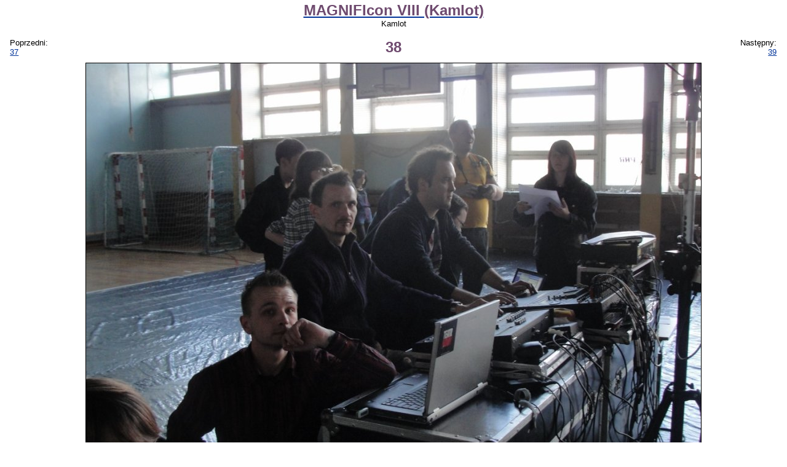

--- FILE ---
content_type: text/html; charset=UTF-8
request_url: https://anime.com.pl/38,gallery,view,49430.html
body_size: 5060
content:
<!DOCTYPE HTML PUBLIC "-//W3C//DTD HTML 4.0 Transitional//EN">
<HTML LANG=pl>
<HEAD>
	<TITLE>MAGNIFIcon VIII (Kamlot): 38 - Kamlot</TITLE>
	<META NAME="description" CONTENT="Kolejna porcja zdjęć z krakowskiego konwentu, tym razem koncentrująca się na uczestnikach i niektórych atrakcjach."> 
	<META NAME="keywords" CONTENT="anime, manga, obrazek, obrazki, zdjęcie, zdjęcia, tapeta, tapety, rysunek, rysunki, rysownik, fanart, fanarty, cosplay, galeria, galerie, jpg, jpeg, png, gif"> 
	<META NAME="reply-to" CONTENT="webmaster@anime.com.pl"> 
	<META NAME="language" CONTENT="pl"> 
	<META HTTP-EQUIV="content-language" CONTENT="pl"> 
	<META HTTP-EQUIV="content-type" CONTENT="text/html; charset=UTF-8"> 
	<LINK REL="stylesheet" TYPE="text/css" HREF="layout/pankracy/main.css">
	<LINK REL="stylesheet" TYPE="text/css" HREF="css/gallery.css">
	<LINK REL="icon" HREF="img/acp_icon.png" TYPE="image/png">
	<LINK REL="shortcut icon" HREF="img/acp_icon.png" TYPE="image/png">
	<LINK REL="start" HREF="index.html" TITLE="Strona główna">
	<LINK REL="search" HREF="search.html" TITLE="Szukacz">
	<LINK REL="search" HREF="search.xml" TITLE="Przeszukaj anime.com.pl" TYPE="application/opensearchdescription+xml">
	<LINK REL="alternate" HREF="feed.php?mode=rss&amp;content=galleries" TITLE="anime.com.pl - najnowsze galerie" TYPE="application/rss+xml">
	<LINK REL="alternate" HREF="feed.php?mode=atom&amp;content=galleries" TITLE="anime.com.pl - najnowsze galerie" TYPE="application/atom+xml">
	<LINK REL="prev" HREF="37,gallery,view,49429.html" TITLE="37">
	<LINK REL="next" HREF="39,gallery,view,49431.html" TITLE="39">
	<LINK REL="index" HREF="MAGNIFIcon_VIII_%28Kamlot%29,gallery,browse,1074.html" TITLE="MAGNIFIcon VIII (Kamlot)">
	<SCRIPT TYPE="text/javascript" SRC="https://ajax.aspnetcdn.com/ajax/jQuery/jquery-1.5.1.min.js"></SCRIPT>
	<SCRIPT TYPE="text/javascript" SRC="js/acptools.js"></SCRIPT>
<!--[if lt IE 7.]>
	<SCRIPT DEFER TYPE="text/javascript" SRC="js/pngfix.js"></SCRIPT>
<![endif]-->
	<SCRIPT TYPE="text/javascript">
	var _paq = window._paq = window._paq || [];
	/* tracker methods like "setCustomDimension" should be called before "trackPageView" */
	_paq.push(['trackPageView']);
	_paq.push(['enableLinkTracking']);
	(function() {
		var u="https://matomo.komitywa.net/";
		_paq.push(['setTrackerUrl', u+'matomo.php']);
		_paq.push(['setSiteId', '2']);
		var d=document, g=d.createElement('script'), s=d.getElementsByTagName('script')[0];
		g.type='text/javascript'; g.async=true; g.src=u+'matomo.js'; s.parentNode.insertBefore(g,s);
	})();
	</SCRIPT>
</HEAD>
<BODY>
<!-- exe: 0.028288125991821 -->
	
<div id="maincontainer"><p class="center"><a href="MAGNIFIcon_VIII_%28Kamlot%29,gallery,browse,1074.html"><big class="title">MAGNIFIcon VIII (Kamlot)</big></a><br />Kamlot</p><table style="width: 100%;"><tr><td style="width: 20%;" class="left">Poprzedni:<br /><a id="prevImage" href="37,gallery,view,49429.html">37</a></td><td class="center"><big class="title">38</big></td><td style="width: 20%;" class="right">Następny:<br /><a id="nextImage" href="39,gallery,view,49431.html">39</a></td></tr></table><div id="imgcontainer" style="width: 1000px; height: 666px;"><img id="preview" src="galleries/10/1074/thumbnails/00049430-120x90.jpg" width="1000" height="666" alt="38 (preview)" /><a href="gallery,addtag,49430.html"><img id="main" src="galleries/10/1074/38.JPG" width="1000" height="666" alt="MAGNIFIcon VIII (Kamlot): 38" ismap="ismap" /></a></div><p class="center"><small>Jeśli jesteś na tym zdjęciu kliknij w zdjęcie, aby postawić swoją etykietkę.<br />Etykietki: <span onclick="this.innerHTML = toggleClassProperty('div.nametag', 'visibility', 'visible', 'hidden') == 'visible' ? 'pokaż' : 'ukryj';">ukryj</span> <a href=""></a></small></p><div><a href="37,gallery,view,49429.html"><img src="galleries/10/1074/thumbnails/00049429-120x90.jpg" width="59" height="90" alt="" class="thumbnail floatl" /></a><a href="39,gallery,view,49431.html"><img src="galleries/10/1074/thumbnails/00049431-120x90.jpg" width="120" height="79" alt="" class="thumbnail floatr" /></a><table style="margin-left: auto; margin-right: auto;"><tr><th class="right">Wymiary:</th><td class="left">1000 x 666</td></tr><tr><th class="right">Rozmiar:</th><td class="left">107,75 KB</td></tr><tr><th class="right">Data dodania:</th><td class="left">20.04.2010, 00:51:13</td></tr><tr><th class="right">Wyświetleń:</th><td class="left">1749</td></tr><tr><td class="just" colspan="2"></td></tr></table></div><p class="center"><a href="MAGNIFIcon_VIII_%28Kamlot%29,gallery,browse,1074.html">Powrót do galerii</a></p></div>
<script type="text/javascript">
$(document).keypress(function(e)
{
	var key = e == null ? event.keyCode : e.which;
	switch (key)
	{
		case 50:
		case 52:
			if ($('#prevImage').length)
			{
				document.location = $('#prevImage').attr('href');
			}
			break;
		case 54:
		case 56:
			if ($('#nextImage').length)
			{
				document.location = $('#nextImage').attr('href');
			}
			break;
	}
});
</script>
	<NOSCRIPT><IMG REFERRERPOLICY="no-referrer-when-downgrade" SRC="https://matomo.komitywa.net/matomo.php?idsite=2&amp;rec=1" STYLE="border:0" ALT="" /></NOSCRIPT></BODY></HTML>